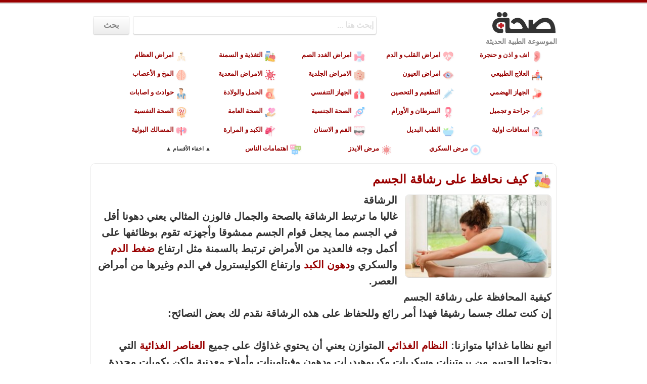

--- FILE ---
content_type: text/html; charset=utf-8
request_url: https://se77ah.com/art-6248-%EF%BF%BD%EF%BF%BD%EF%BF%BD%EF%BF%BD%EF%BF%BD%EF%BF%BD-%EF%BF%BD%EF%BF%BD%EF%BF%BD%EF%BF%BD%EF%BF%BD%EF%BF%BD%EF%BF%BD%EF%BF%BD%EF%BF%BD%EF%BF%BD-%EF%BF%BD%EF%BF%BD%EF%BF%BD%EF%BF%BD%EF%BF%BD%EF%BF%BD-%EF%BF%BD%EF%BF%BD%EF%BF%BD%EF%BF%BD%EF%BF%BD%EF%BF%BD%EF%BF%BD%EF%BF%BD%EF%BF%BD%EF%BF%BD-%EF%BF%BD%EF%BF%BD%EF%BF%BD%EF%BF%BD%EF%BF%BD%EF%BF%BD%EF%BF%BD%EF%BF%BD%EF%BF%BD%EF%BF%BD
body_size: 11728
content:
<!DOCTYPE HTML>
<html lang="ar" dir="rtl">
<head>
	<meta http-equiv="Content-Type" content="text/html; charset=utf-8"/>
	<!--[if IE]><meta http-equiv='X-UA-Compatible' content='IE=edge,chrome=1'><![endif]-->
	<meta name="viewport" content="width=device-width, initial-scale=1">
	<title>كيف نحافظ على رشاقة الجسم</title>
				<meta name="keywords" content="الرشاقة,الدم,الكبد,الكوليسترول,النصائح,المتوازن" />
			<meta name="description" content="الرشاقة غالبا ما ترتبط الرشاقة بالصحة والجمال فالوزن المثالي يعني دهونا أقل في الجسم مما يجعل قوام الجسم ممشوقا وأجهزته تقوم بوظائفها على أكمل وجه فالعديد من ال" />
			<meta name="thumbnail" content="https://se77ah.com/artimg/artbig/6248.jpg" />
			<meta name="mobile-web-app-capable" content="yes" />
			<meta name="apple-mobile-web-app-capable" content="yes" />
			<meta property="og:url" content="https://se77ah.com/art-6248-%EF%BF%BD%EF%BF%BD%EF%BF%BD%EF%BF%BD%EF%BF%BD%EF%BF%BD-%EF%BF%BD%EF%BF%BD%EF%BF%BD%EF%BF%BD%EF%BF%BD%EF%BF%BD%EF%BF%BD%EF%BF%BD%EF%BF%BD%EF%BF%BD-%EF%BF%BD%EF%BF%BD%EF%BF%BD%EF%BF%BD%EF%BF%BD%EF%BF%BD-%EF%BF%BD%EF%BF%BD%EF%BF%BD%EF%BF%BD%EF%BF%BD%EF%BF%BD%EF%BF%BD%EF%BF%BD%EF%BF%BD%EF%BF%BD-%EF%BF%BD%EF%BF%BD%EF%BF%BD%EF%BF%BD%EF%BF%BD%EF%BF%BD%EF%BF%BD%EF%BF%BD%EF%BF%BD%EF%BF%BD" />
			<meta property="og:type" content="article" />
			<meta property="og:title" content="كيف نحافظ على رشاقة الجسم" />
			<meta property="og:description" content="الرشاقة غالبا ما ترتبط الرشاقة بالصحة والجمال فالوزن المثالي يعني دهونا أقل في الجسم مما يجعل قوام الجسم ممشوقا وأجهزته تقوم بوظائفها على أكمل وجه فالعديد من ال" />
			<meta property="og:image" content="https://se77ah.com/artimg/artbig/6248.jpg" />
			<meta property="og:image:width" content="352" />
			<meta property="og:image:height" content="200" />	<meta name="theme-color" content="#990000">
	<link rel="icon" href="/favicon.ico">
	<link rel="stylesheet" href="inc/bootstrap.css">
	<style>html{direction:rtl}body{font-size:16px;overflow-x:hidden}.lhead{position:fixed;top:0;margin:0 auto;height:88px;width:100%}#results a,.artsnip:hover,.cato a:hover{text-decoration:none}a,a:active,a:focus,a:hover{color:#900;text-decoration:none}.slog,.slog a{color:#848484}.topline,.topline2{display:block;height:5px;background-color:#900}.topline2{height:3px;background-color:#e0e0e0}.cato,.rand,.rndiv{display:inline-block}.maxy{max-width:980px}.center{float:none;margin-left:auto;margin-right:auto;text-align:center}.hlogo,.slog{text-align:right}.hlogo{padding:6px 6px 2px;margin-top:10px;margin-right:10px;margin-bottom:0;-webkit-filter:drop-shadow(1px 1px 1px rgba(110,110,110,.1));filter:drop-shadow(1px 1px 1px rgba(110,110,110,.1))}#smallsrch,.formym{margin-bottom:10px}.slog{font-family:arial;font-size:14px;font-weight:700;margin-right:13px;margin-top:5px}.cato,.footer{font-family:tahoma}.rndiv{width:50px;padding-right:10px;text-align:center;vertical-align:middle}.se77but,.se77input{box-shadow:0 2px 2px 0 rgba(0,0,0,.16),0 0 0 1px rgba(0,0,0,.08);height:34px;vertical-align:top;font-size:16px;font-weight:700;direction:rtl}.rand{padding-top:6px;padding-right:5px;padding-left:0;-webkit-filter:drop-shadow(2px 2px 0 rgba(222,200,174,.5));filter:drop-shadow(2px 2px 0 rgba(222,200,174,.5));width:45px;transition-delay:0s;transition-duration:.3s;transition-property:all;transition-timing-function:cubic-bezier(0,0,1,1);opacity:.7}.rand:hover{opacity:.9}.rand:active{opacity:.4}.formy{margin-top:15px;margin-left:20px;text-align:left}.formym{margin-top:5px}.se77input{border:0;width:70%;margin-top:10px;padding:5px;border-radius:2px}.se77inputm{width:75%;margin-top:8px;color:#000}::-webkit-input-placeholder{color:#e0e0e0}:-moz-placeholder{color:#e0e0e0;opacity:1}::-moz-placeholder{color:#e0e0e0;opacity:1}:-ms-input-placeholder{color:#e0e0e0}#results .selected,.se77but{background:#fff;background:-moz-linear-gradient(top,#fff 0,#f6f6f6 47%,#ededed 100%);background:-webkit-linear-gradient(top,#fff 0,#f6f6f6 47%,#ededed 100%);background:linear-gradient(to bottom,#fff 0,#f6f6f6 47%,#ededed 100%)}.se77but{border:0;margin-top:10px;color:#848484;width:70px;margin-right:5px;border-radius:2px}.catoimg,.shareart,.smi,.srchead img{vertical-align:middle}.se77butm{width:60px;margin-top:8px}#smallsrch,.cato{direction:rtl}.cato{font-size:13px;font-weight:700;width:170px;text-align:right;margin:3px}#results a,.cato a,.shw{display:block}#hidecat,#showcat{font-family:tahoma;font-size:11px;padding:5px;cursor:pointer}#showcat,.hcat{text-align:center}.cato:hover{transition:.2s}.cato a:hover{background-color:#f9f9f9;border-radius:5px}.catoimg{margin:6px 5px 5px}.hid{display:none}#mbutn,.artimg2,.related,.relimg{display:inline-block}.hcat{direction:rtl;height:auto;overflow:hidden;margin-bottom:10px}#hidecat,#showcat,h1,h2,p{font-weight:700}h1,h2,p{font-family:arial}#mbutn{float:left;margin-top:20px}#mmenu,#msrch{cursor:pointer}.catimg{width:21px;height:21px;margin:6px 4px 4px;-webkit-filter:drop-shadow(1px 1px 1px rgba(110,110,110,.1));filter:drop-shadow(1px 1px 1px rgba(110,110,110,.1))}.catimgfull,.catimgmob{width:32px;height:32px;margin:4px;-webkit-filter:drop-shadow(1px 1px 1px rgba(0,0,0,.2));filter:drop-shadow(1px 1px 1px rgba(0,0,0,.2))}.catimgfull{margin:5px 2px 6px 6px}.arty,.artycat,.artys{margin-bottom:10px;max-width:920px;width:95%}.arty{-moz-border-radius:8px;-webkit-border-radius:8px;border-radius:8px;border:1px solid #fff;padding:8px;box-shadow:0 1px 1px 0 rgba(0,0,0,.08),0 0 0 1px rgba(0,0,0,.08)}.stit{height:50px!important;min-height:unset!important}.artys{-webkit-border-top-left-radius:8px;-webkit-border-top-right-radius:8px;-moz-border-radius-topleft:8px;-moz-border-radius-topright:8px;border-top-left-radius:8px;border-top-right-radius:8px;border:1px solid rgba(0,0,0,.15);border-bottom:0;border-left:0;border-right:0;padding:0 10px;background:linear-gradient(to bottom,rgba(229,229,229,.5)0,#fff 100%);color:#373737}.artycat,.artys a{color:#333}.artycat{direction:rtl;-moz-border-radius:8px 8px 0 0;-webkit-border-radius:8px 8px 0 0;border-radius:8px 8px 0 0;border:1px solid #eee;padding:0 5px}h1{font-size:24px}h2{font-size:22px;margin-bottom:10px}.h2mob{font-size:21px;margin-bottom:2px;overflow:hidden;text-overflow:ellipsis}.h2mob,.nwrp{white-space:nowrap}.artimg,.relimg{margin-left:15px;margin-bottom:0;float:right}.relm{display:inline-block;margin-left:8px;border-radius:4px;border:1px solid #e2e2e2}.artys h1,.artys h2{font-size:19px}p{text-align:right;font-size:1.25em;line-height:32px}.artimg{margin-top:5px}.artimg,.relimg{border-radius:8px;border:1px solid #e2e2e2}.artimg2,.smi{margin-left:5px}.artimg2{margin-top:5px;margin-bottom:10px;text-align:center;-moz-border-radius:8px;-webkit-border-radius:8px;border-radius:8px;border:1px solid #e2e2e2}.mobimgdiv{width:100%;text-align:center}.mobtitdiv,.related,.rellink,.srchead{text-align:right}.artsnip{color:#000;padding-bottom:6px;padding-top:3px}#loading{display:none;position:fixed;left:40%;top:10%;width:25%;height:25%}#results{font-size:16px;font-weight:700;padding:0;display:none;direction:rtl;margin-left:11px;margin-top:10px}#results a{width:100%}#results div{line-height:18px;width:210px;margin-right:3px;padding:8px;box-shadow:0 2px 2px 0 rgba(0,0,0,.16),0 0 0 1px rgba(0,0,0,.08)}#results .selected{background:-o-linear-gradient(top,#fff 0,#f6f6f6 47%,#ededed 100%);background:-ms-linear-gradient(top,#fff 0,#f6f6f6 47%,#ededed 100%)}#results .unselected{background-color:#fff}#results .unselected:hover{background-color:#ebebeb}.resimg{border:1px solid #fff}.footer{font-size:10px;color:#888;max-width:920px;direction:rtl;-moz-border-radius:8px 8px 0 0;-webkit-border-radius:8px 8px 0 0;border-radius:8px 8px 0 0;border:1px solid #dbdbdb;border-bottom:0;padding:10px;width:95%}.socm,.srchead{padding-top:5px;padding-bottom:5px}.srchead img{margin-top:-8px}.srchead h1,.srchead h2{display:inline-block}.hw,.table-of-contents a{text-decoration:none}.socm{display:block}.conc,.shareart,.smi,.tago{display:inline-block}.shareart{font-family:arial;font-size:16px;font-weight:700}.smi{-webkit-filter:drop-shadow(1px 1px 1px rgba(0,0,0,.2));filter:drop-shadow(1px 1px 1px rgba(0,0,0,.2))}[data-tooltip]{position:relative;z-index:2;cursor:pointer}[data-tooltip]:after,[data-tooltip]:before{visibility:hidden;opacity:0;pointer-events:none;-webkit-box-shadow:1px 1px 4px -3px #000;-moz-box-shadow:1px 1px 4px -3px #000;box-shadow:1px 1px 4px -3px #000}[data-tooltip]:before{position:absolute;bottom:100%;left:50%;margin-bottom:5px;margin-left:-40px;padding:5px;width:80px;-webkit-border-radius:3px;-moz-border-radius:3px;border-radius:3px;background-color:#000;background-color:rgba(51,51,51,.9);color:#fff;content:attr(data-tooltip);text-align:center;font-size:12px;font-family:tahoma;line-height:1.2}[data-tooltip]:after{position:absolute;bottom:100%;left:50%;margin-left:-5px;width:0;border-top:5px solid #000;border-top:5px solid rgba(51,51,51,.9);border-right:5px solid transparent;border-left:5px solid transparent;content:" ";font-size:0;line-height:0}[data-tooltip]:hover:after,[data-tooltip]:hover:before{visibility:visible;opacity:1}.tooltip-bottom:after,.tooltip-bottom:before{top:100%;bottom:auto;left:50%;white-space:nowrap}.tooltip-bottom:before{margin-top:5px;margin-bottom:0;border-top-color:transparent;border-bottom-color:#000;border-bottom-color:rgba(51,51,51,.9)}.tooltip-bottom:focus:after,.tooltip-bottom:focus:before,.tooltip-bottom:hover:after,.tooltip-bottom:hover:before{-webkit-transform:translateY(12px);-moz-transform:translateY(12px);transform:translateY(12px)}.topad{margin:0 auto!important;max-width:900px!important}.tago{margin:5px;padding:2px 10px;-moz-border-radius:5px;-webkit-border-radius:5px;border-radius:5px;border:1px solid;font-family:tahoma;font-size:11px;font-weight:700;transition:.2s;-webkit-box-shadow:1px 1px 2px -2px rgba(0,0,0,.1);-moz-box-shadow:1px 1px 2px -2px rgba(0,0,0,.1);box-shadow:1px 1px 2px -2px rgba(0,0,0,.1)}.tago:hover{background-color:#fff!important;-o-transition:.2s;-ms-transition:.2s;-moz-transition:.2s;-webkit-transition:.2s;transition:.2s}.taglink{color:#333}.taglink:hover{text-decoration:none;color:#fff}.conc{padding:6px;margin:0 auto}.righty{margin-left:10px}.hova:hover{background-color:#f9f9f9}td img{display:inline;height:20px;margin-right:4px;width:20px;vertical-align:middle}td{text-align:right;padding:4px}tr:nth-child(odd){background-color:#ebebeb}table{margin:0 auto}.table-of-contents{background-color:#f4f4f4;border:1px solid #d5d5d5;border-radius:8px;width:fit-content;min-width:300px;line-height:26px;text-align:right;padding:10px 10px 10px 20px;margin:10px 5px 10px 0}.toc{font-size:20px}.tochead{display:block;font-size:19px;font-weight:700;color:#222;margin-bottom:5px;margin-right:15px}.tnum,.ttitle{display:inline-block}.tnum{color:#b0b0b0;margin-left:7px;font-size:20px}.tnum::after{content:"•"}.ttitle{font-size:18px;font-weight:400}.chapter{padding:10px;text-align:right}.chapter-content{line-height:24px;font-size:20px}.chapter-sep{border:.1px dotted #c9c9c9;margin:0}@media screen and (max-width:760px){.cato{font-size:15px}}</style>
	<script type="application/ld+json">{"@context":"https://schema.org","@type":"WebSite","url":"https://se77ah.com/","potentialAction":{"@type":"SearchAction","target":"https://se77ah.com/?q={search_term_string}&mode=search","query-input":"required name=search_term_string"}}</script>
</head>
<body>

	<div class="topline"></div>
	<div class="topline2"></div>
	<div class="row maxy center">
		<div class="col-sm-9 col-xs-5" dir="rtl">
			<div id="mbutn" class="hidden-lg hidden-md hidden-sm"> <img src="img/smenu.png" id="mmenu" alt="القائمة" width="40" height="40"> <img src="img/msearch.png" id="msrch" alt="البحث عن ..." width="40" height="40"> </div>
			<form class="formy hidden-xs" action="/">
				<input id="bigsearch" name="q" type="search" class="se77input" autocomplete="off" placeholder="إبحث هنا ... " value=""><input type="hidden" name="mode" value="search">
				<input type="submit" value="بحث" class="se77but">
			</form>
		</div>
		<div class="col-sm-3 col-xs-7">
			<div class="row hlogo"> <a href="https://se77ah.com"><img src="img/se77ah-logo.svg" width="125" alt="صحة"></a> </div>
			<div class="row slog"><a href="https://se77ah.com">الموسوعة الطبية الحديثة</a></div>
		</div>
	</div>
	<div id="smallsrch" class="row maxy center hidden-lg hidden-md hidden-sm">
		<form class="formym" action="/">
			<input id="smallsearch" name="q" type="search" class="se77input se77inputm" autocomplete="off" value="" placeholder="إبحث هنا ... ">
			<input type="hidden" name="mode" value="search">
			<input type="submit" value="بحث" class="se77but se77butm">
		</form>
	</div>
	<div id="showcat" class="hidden-xs hid">▼ اظهار الأقسام ▼</div>
	<div id="hcat" class="row maxy center hcat hidden-xs ">
		<div class="cato"><a href="https://se77ah.com/1-انف-و-اذن-و-حنجرة"><img src="img/svg/1.png" alt="انف و اذن و حنجرة" class="catimg">انف و اذن و حنجرة</a></div><div class="cato"><a href="https://se77ah.com/2-امراض-القلب-و-الدم"><img src="img/svg/2.png" alt="امراض القلب و الدم" class="catimg">امراض القلب و الدم</a></div><div class="cato"><a href="https://se77ah.com/3-امراض-الغدد-الصم"><img src="img/svg/3.png" alt="امراض الغدد الصم" class="catimg">امراض الغدد الصم</a></div><div class="cato"><a href="https://se77ah.com/4-التغذية-و-السمنة"><img src="img/svg/4.png" alt="التغذية و السمنة" class="catimg">التغذية و السمنة</a></div><div class="cato"><a href="https://se77ah.com/5-امراض-العظام"><img src="img/svg/5.png" alt="امراض العظام" class="catimg">امراض العظام</a></div><div class="cato"><a href="https://se77ah.com/6-العلاج-الطبيعي"><img src="img/svg/6.png" alt="العلاج الطبيعي" class="catimg">العلاج الطبيعي</a></div><div class="cato"><a href="https://se77ah.com/7-امراض-العيون"><img src="img/svg/7.png" alt="امراض العيون" class="catimg">امراض العيون</a></div><div class="cato"><a href="https://se77ah.com/9-الامراض-الجلدية"><img src="img/svg/9.png" alt="الامراض الجلدية" class="catimg">الامراض الجلدية</a></div><div class="cato"><a href="https://se77ah.com/10-الامراض-المعدية"><img src="img/svg/10.png" alt="الامراض المعدية" class="catimg">الامراض المعدية</a></div><div class="cato"><a href="https://se77ah.com/12-المخ-و-الأعصاب"><img src="img/svg/12.png" alt="المخ و الأعصاب" class="catimg">المخ و الأعصاب</a></div><div class="cato"><a href="https://se77ah.com/13-الجهاز-الهضمي"><img src="img/svg/13.png" alt="الجهاز الهضمي" class="catimg">الجهاز الهضمي</a></div><div class="cato"><a href="https://se77ah.com/14-التطعيم-و-التحصين"><img src="img/svg/14.png" alt="التطعيم و التحصين" class="catimg">التطعيم و التحصين</a></div><div class="cato"><a href="https://se77ah.com/16-الجهاز-التنفسي"><img src="img/svg/16.png" alt="الجهاز التنفسي" class="catimg">الجهاز التنفسي</a></div><div class="cato"><a href="https://se77ah.com/17-الحمل-والولادة"><img src="img/svg/17.png" alt="الحمل والولادة" class="catimg">الحمل والولادة</a></div><div class="cato"><a href="https://se77ah.com/18-حوادث-و-اصابات"><img src="img/svg/18.png" alt="حوادث و اصابات" class="catimg">حوادث و اصابات</a></div><div class="cato"><a href="https://se77ah.com/19-جراحة-و-تجميل"><img src="img/svg/19.png" alt="جراحة و تجميل" class="catimg">جراحة و تجميل</a></div><div class="cato"><a href="https://se77ah.com/20-السرطان-و-الأورام"><img src="img/svg/20.png" alt="السرطان و الأورام" class="catimg">السرطان و الأورام</a></div><div class="cato"><a href="https://se77ah.com/22-الصحة-الجنسية"><img src="img/svg/22.png" alt="الصحة الجنسية" class="catimg">الصحة الجنسية</a></div><div class="cato"><a href="https://se77ah.com/23-الصحة-العامة"><img src="img/svg/23.png" alt="الصحة العامة" class="catimg">الصحة العامة</a></div><div class="cato"><a href="https://se77ah.com/24-الصحة-النفسية"><img src="img/svg/24.png" alt="الصحة النفسية" class="catimg">الصحة النفسية</a></div><div class="cato"><a href="https://se77ah.com/25-اسعافات-اولية"><img src="img/svg/25.png" alt="اسعافات اولية" class="catimg">اسعافات اولية</a></div><div class="cato"><a href="https://se77ah.com/26-الطب-البديل"><img src="img/svg/26.png" alt="الطب البديل" class="catimg">الطب البديل</a></div><div class="cato"><a href="https://se77ah.com/27-الفم-و-الاسنان"><img src="img/svg/27.png" alt="الفم و الاسنان" class="catimg">الفم و الاسنان</a></div><div class="cato"><a href="https://se77ah.com/28-الكبد-و-المرارة"><img src="img/svg/28.png" alt="الكبد و المرارة" class="catimg">الكبد و المرارة</a></div><div class="cato"><a href="https://se77ah.com/29-المسالك-البولية"><img src="img/svg/29.png" alt="المسالك البولية" class="catimg">المسالك البولية</a></div><div class="cato"><a href="https://se77ah.com/30-مرض-السكري"><img src="img/svg/30.png" alt="مرض السكري" class="catimg">مرض السكري</a></div><div class="cato"><a href="https://se77ah.com/32-مرض-الايدز"><img src="img/svg/32.png" alt="مرض الايدز" class="catimg">مرض الايدز</a></div>		<div class="cato"><a href="https://se77ah.com/conc"><img src="img/conc.png" alt="اهتمامات الناس في أسبوع" class="catimg">اهتمامات الناس</a></div>
		<span id="hidecat" >▲ اخفاء الأقسام ▲</span> </div>
	<!-- <div class="row center">
	
	</div> -->
	
	<div class="arty center">
		<div class="mobtitdiv hidden-xs">
			<h1><img src="img/svg/4.png" alt="كيف نحافظ على رشاقة الجسم" class="catimgfull"><a href="https://se77ah.com/art-6248-كيف-نحافظ-على-رشاقة-الجسم">
      كيف نحافظ على رشاقة الجسم      </a></h1>
		</div>
		<div class="hidden-lg hidden-md hidden-sm">
			<h1><img src="img/svg/4.png" alt="كيف نحافظ على رشاقة الجسم" class="catimgmob"><a href="https://se77ah.com/art-6248-كيف-نحافظ-على-رشاقة-الجسم">
      كيف نحافظ على رشاقة الجسم      </a></h1>
		</div>

				<img src="artimg/artbig/6248.jpg" class="artimg hidden-xs" width="290" height="165" alt="كيف نحافظ على رشاقة الجسم"/>
		<div class="mobimgdiv hidden-lg hidden-md hidden-sm center"><img src="artimg/artbig/6248.jpg" class="artimg2" width="290" height="165" alt="كيف نحافظ على رشاقة الجسم"/>
		</div>
		

		<p>
			الرشاقة<br />
غالبا ما ترتبط الرشاقة بالصحة والجمال فالوزن المثالي يعني دهونا أقل في الجسم مما يجعل قوام الجسم ممشوقا وأجهزته تقوم بوظائفها على أكمل وجه فالعديد من الأمراض ترتبط بالسمنة مثل ارتفاع  <a href="https://se77ah.com/t-ضغط-الدم" class="hw">ضغط الدم</a> والسكري  و<a href="https://se77ah.com/t-دهون-الكبد" class="hw">دهون الكبد</a> وارتفاع الكوليسترول في الدم وغيرها من أمراض العصر.<br>
كيفية المحافظة على رشاقة الجسم<br />
إن كنت تملك جسما رشيقا فهذا أمر رائع وللحفاظ على هذه الرشاقة نقدم لك بعض النصائح:<br />
<br />
اتبع نظاما غذائيا متوازنا:  <a href="https://se77ah.com/t-النظام-الغذائي" class="hw">النظام الغذائي</a> المتوازن يعني أن يحتوي غذاؤك على جميع  <a href="https://se77ah.com/t-العناصر-الغذائية" class="hw">العناصر الغذائية</a> التي يحتاجها الجسم من بروتينات وسكريات وكربوهيدرات ودهون وفيتامينات وأملاح معدنية ولكن بكميات محددة فزيادتها تجعل جسمك يقوم بتخزينها على شكل دهون تتراكم تحت الجلد وتسبب لك السمنة واعتمد على تحضير الطعام في المنزل وبطريقة صحية كنزع الجلد عن اللحوم وتقليل السمن والدهون المستخدمة في الطهي وإضافة الخضار للوجبات ولا تلجأ إلى الوجبات التي تقدمها محال تحضير  <a href="https://se77ah.com/t-الوجبات-السريعة" class="hw">الوجبات السريعة</a> فهي غنية بالدهون.<br />
تقسيم الكميات التي يحتاجها جسمك من الطعام على وجبات متفرقة خلال النهار فتناولك كمية كبيرة من الطعام في وجبة واحدة تصيبك بالتخمة  و<a href="https://se77ah.com/t-عسر-الهضم" class="hw">عسر الهضم</a> علاوة على ذلك يتمص جسمك كمية كبيرة من السكريات والدهون والكربوهيدرات التي تفوق حاجته مما يضطره لسحبها من الدم وتحويلها لدهون كما يجب عليك  <a href="https://se77ah.com/t-مضغ-الطعام" class="hw">مضغ الطعام</a> جيدا قبل بلعه لتشعر بالشبع بعد أكل كمية أقل من الطعام كما يجب عدم إهمال  <a href="https://se77ah.com/t-وجبة-الفطور" class="hw">وجبة الفطور</a> لأان إهمالها يجعلك تتناول كميات أكبر من الطعام خلال النهار خاصة في الليل أي في الوقت الذي يتوجب عليك فيه عدم تناول الطعام.<br />
مارس الرياضة بانتظام: على الرغم من أن الطعام يشكل الأساس في المحافظة على رشاقة الجسم إلا أن الرياضة تعمل على  <a href="https://se77ah.com/t-حرق-السعرات" class="hw">حرق السعرات</a> الحرارية الإضافية التي تتناولها أو على الأقل تسمح لك بأكل قطعة حلوى يوميا دون أن تتسبب بزيادة وزنك علاوة على أنها تشد العضلات فتجعل جسمك ممشوقا غير مترهل وبالتالي عليك  <a href="https://se77ah.com/t-ممارسة-الرياضة" class="hw">ممارسة الرياضة</a> بشكل منتظم أي ثلاث مرات في الأسبوع على الأقل نصف ساعة لكل مرة كما عليك إضافة النشاط والحركة لنشاطاتك اليومية كأن تستخدم السلالم بدلا من المصعد وتذهب سيرا على الأقدام إن كنت تقصد مكانا قريبا بدلا من أن تستقل السيارة أو تنسق للعب  <a href="https://se77ah.com/t-كرة-القدم" class="hw">كرة القدم</a> أو السلة مع الأصدقاء في يوم العطلة.<br />
تناول كمية كافية من الماء: فالماء يخلص الجسم من السموم ويسهل الهضم وينشط عمليات الأيض وبالتالي يحرق  <a href="https://se77ah.com/t-السعرات-الحرارية" class="hw">السعرات الحرارية</a>. <br> 	
	</p>
	<div class="center">
	</div>
	<div class="hidden-xs">			<a href="https://se77ah.com/t-ضغط-الدم" class="taglink">
			<div class="tago" style="background-color:#f0eae7;border-color:#e6e0dd;color:#6e6865">ضغط الدم</div>
			</a>
						<a href="https://se77ah.com/t-عسر-الهضم" class="taglink">
			<div class="tago" style="background-color:#f4fafb;border-color:#eaf0f1;color:#727879">عسر الهضم</div>
			</a>
						<a href="https://se77ah.com/t-كرة-القدم" class="taglink">
			<div class="tago" style="background-color:#f1dee6;border-color:#e7d4dc;color:#6f5c64">كرة القدم</div>
			</a>
						<a href="https://se77ah.com/t-دهون-الكبد" class="taglink">
			<div class="tago" style="background-color:#fee0f7;border-color:#f4d6ed;color:#7c5e75">دهون الكبد</div>
			</a>
						<a href="https://se77ah.com/t-مضغ-الطعام" class="taglink">
			<div class="tago" style="background-color:#dee2e0;border-color:#d4d8d6;color:#5c605e">مضغ الطعام</div>
			</a>
						<a href="https://se77ah.com/t-حرق-السعرات" class="taglink">
			<div class="tago" style="background-color:#ffede3;border-color:#f5e3d9;color:#7d6b61">حرق السعرات</div>
			</a>
						<a href="https://se77ah.com/t-وجبة-الفطور" class="taglink">
			<div class="tago" style="background-color:#dfe6e0;border-color:#d5dcd6;color:#5d645e">وجبة الفطور</div>
			</a>
						<a href="https://se77ah.com/t-ممارسة-الرياضة" class="taglink">
			<div class="tago" style="background-color:#e6dcdd;border-color:#dcd2d3;color:#645a5b">ممارسة الرياضة</div>
			</a>
						<a href="https://se77ah.com/t-النظام-الغذائي" class="taglink">
			<div class="tago" style="background-color:#dde5f8;border-color:#d3dbee;color:#5b6376">النظام الغذائي</div>
			</a>
						<a href="https://se77ah.com/t-الوجبات-السريعة" class="taglink">
			<div class="tago" style="background-color:#f4f2fe;border-color:#eae8f4;color:#72707c">الوجبات السريعة</div>
			</a>
						<a href="https://se77ah.com/t-العناصر-الغذائية" class="taglink">
			<div class="tago" style="background-color:#e5dee0;border-color:#dbd4d6;color:#635c5e">العناصر الغذائية</div>
			</a>
						<a href="https://se77ah.com/t-السعرات-الحرارية" class="taglink">
			<div class="tago" style="background-color:#e1e1e6;border-color:#d7d7dc;color:#5f5f64">السعرات الحرارية</div>
			</a>
			</div>
<div class="socm">
</div>
			
		</div>
	</div>
	<div class="artys maxy center">
		<h2 class="hidden-xs">إقرأ أيضاً عن كيف نحافظ على رشاقة الجسم</h2>
		<h2 class="h2mob hidden-lg hidden-md hidden-sm">إقرأ أيضاً</h2>
	</div>

		<a href="https://se77ah.com/art-6203-كيف-أحصل-على-ساقين-نحيلتين">
		<div class="arty maxy center hova">

						<img src="artimg/artdesk/6203.jpg" class="relimg hidden-xs" width="125" height="80" alt="كيف أحصل على ساقين نحيلتين"/>
						<div class="rellink">
				<h2 class="hidden-xs">كيف أحصل على ساقين نحيلتين</h2>
				<h2 class="h2mob hidden-lg hidden-md hidden-sm">
				<img src="artimg/artsq/6203.jpg" class="relm hidden-lg hidden-md hidden-sm" width="70" height="70" alt="كيف أحصل على ساقين نحيلتين"/>كيف أحصل على ساقين نحيلتين</h2>
				<div class="artsnip hidden-xs">
					جاذبية المرأة
ترغب العديد من السيدات بالحصول على ساقيين نحيلتين وجذابتين حيث يمكن للسيدة التي تمتلك هكذا ساقين أن ترتدي ما تريد من الملابس من دون الشعور بالخجل وكما أنها ستشعر بأنها أكثر رشاقة وجمالا بساقيها المشدودتين والرفيعتين ويعد الحصول على ساقيين نحيلتين حلما بعيدا بالنسبة للعديد من السيدات إذ غالبا ما قد يتطلب ذلك إجراءاتٍ قاسية وصعبة وأحيانا مكلفة كاتباع الحمية الغذائية وممارسة التمارين الرياضية القاسية وحتى الخضوع لعملياتٍ جراحية... اقرأ المزيد ...
				</div>

			</div>
		</div>
	</a>
		<a href="https://se77ah.com/art-6288-كيف-أجعل-جسمي-رشيق-وجميل">
		<div class="arty maxy center hova">

						<img src="artimg/artdesk/6288.jpg" class="relimg hidden-xs" width="125" height="80" alt="كيف أجعل جسمي رشيق وجميل"/>
						<div class="rellink">
				<h2 class="hidden-xs">كيف أجعل جسمي رشيق وجميل</h2>
				<h2 class="h2mob hidden-lg hidden-md hidden-sm">
				<img src="artimg/artsq/6288.jpg" class="relm hidden-lg hidden-md hidden-sm" width="70" height="70" alt="كيف أجعل جسمي رشيق وجميل"/>كيف أجعل جسمي رشيق وجميل</h2>
				<div class="artsnip hidden-xs">
					جمال الجسد ورشاقته
رشاقة وجمال الجسد  هما من أكثر الأمور التي يسعى إليها كل من الرجال والنساء على حد سواء فيرغبون بالحصول على جسم مشدود خالٍ من الترهلات الناتجة من تراكم الدهون أو من الممارسات الخاطئة لبعض أنواع الرياضة لذلك عندما يشعر أي شخص بأن هناك خللا في جمال جسده فإنه يبحث عن جميع الطرق المتاحة لحل تلك المشكلة.
ويبقى السبب الرئيسي  لمشكلة ترهل الجسم وعدم ظهوره بالشكل الرشيق والجميل... اقرأ المزيد ...
				</div>

			</div>
		</div>
	</a>
		<a href="https://se77ah.com/art-6299-كيف-تحافظين-على-رشاقة-جسمك">
		<div class="arty maxy center hova">

						<img src="artimg/artdesk/6299.jpg" class="relimg hidden-xs" width="125" height="80" alt="كيف تحافظين على رشاقة جسمك"/>
						<div class="rellink">
				<h2 class="hidden-xs">كيف تحافظين على رشاقة جسمك</h2>
				<h2 class="h2mob hidden-lg hidden-md hidden-sm">
				<img src="artimg/artsq/6299.jpg" class="relm hidden-lg hidden-md hidden-sm" width="70" height="70" alt="كيف تحافظين على رشاقة جسمك"/>كيف تحافظين على رشاقة جسمك</h2>
				<div class="artsnip hidden-xs">
					الرشاقة
تعتبر الرشاقة من أهم الغايات التي يطمح الناس لتحقيقها وخاصة النساء وتتمثل في الحصول على جسم وقوام مثالي وجميل بعيدا عن السمنة والترهلات ويصل المرء إلى هذه الغاية عن طريق اتباع جملة من العادات الصحية السليمة والابتعاد تماما عن مسببات الزيادة في الوزن وفيما يلي أبرز السبل الكفيلة بالحفاظ على رشاقة الجسم.


المحافظة على الرشاقة
أولا لا بد من اتباع نظام غذائي صحي ومتوازن يضمن حصول الجسم على احتياجاته من العناصر المختلفة... اقرأ المزيد ...
				</div>

			</div>
		</div>
	</a>
		<a href="https://se77ah.com/art-6140-كيف-تحافظ-على-رشاقة-جسمك">
		<div class="arty maxy center hova">

						<img src="artimg/artdesk/6140.jpg" class="relimg hidden-xs" width="125" height="80" alt="كيف تحافظ على رشاقة جسمك"/>
						<div class="rellink">
				<h2 class="hidden-xs">كيف تحافظ على رشاقة جسمك</h2>
				<h2 class="h2mob hidden-lg hidden-md hidden-sm">
				<img src="artimg/artsq/6140.jpg" class="relm hidden-lg hidden-md hidden-sm" width="70" height="70" alt="كيف تحافظ على رشاقة جسمك"/>كيف تحافظ على رشاقة جسمك</h2>
				<div class="artsnip hidden-xs">
					أهمية رشاقة الجسم
تعد المحافظة على رشاقة الجسم من الأمور التي تشغل بال كل إنسان يعي أهميتها وخاصة من النساء لأن الرشاقة تحقق مظهرا خارجيا متناسقا بالإضافة إلى جسم صحي مقاوم للأمراض فتكون قد تجنبت 90% من الأمراض الشائعة مثل مرض السكري وأمراض القلب والشرايين والضغط فالرشاقة هي إحدى أشكال اللياقة البدنية التي تمكن الجسم من أن يكون متوازنا ومتكاملا في حركاته وسرعته وتوازنه وردة فعله وكلما كان الإنسان أقرب من... اقرأ المزيد ...
				</div>

			</div>
		</div>
	</a>
		<a href="https://se77ah.com/art-6181-كيف-أحافظ-على-رشاقة-جسمي">
		<div class="arty maxy center hova">

						<img src="artimg/artdesk/6181.jpg" class="relimg hidden-xs" width="125" height="80" alt="كيف أحافظ على رشاقة جسمي"/>
						<div class="rellink">
				<h2 class="hidden-xs">كيف أحافظ على رشاقة جسمي</h2>
				<h2 class="h2mob hidden-lg hidden-md hidden-sm">
				<img src="artimg/artsq/6181.jpg" class="relm hidden-lg hidden-md hidden-sm" width="70" height="70" alt="كيف أحافظ على رشاقة جسمي"/>كيف أحافظ على رشاقة جسمي</h2>
				<div class="artsnip hidden-xs">
					نصائح للحفاظ على رشاقة الجسم
مع تغير نمط الحياة في عصرنا أصبح من الصعب الحفاظ على الصحة والقوام إذ يعاني معظم الناس بسبب أسلوب حياتهم غير الصحي العديد من المشاكل وعادة ما تكون أكثر المشاكل إرهاقا هي تلك المتعلقة بالجسم وشكله الخارجي حيث إن الشخص يتعرض بسببها لضغوط نفسية وجسدية فعدم القدرة على أداء الوظائف اليومية بالشكل الطبيعي تعني بالضرورة عدم الشعور بالرضى أثناء ممارستها كما تعني أيضا عدم تناسق الجسم... اقرأ المزيد ...
				</div>

			</div>
		</div>
	</a>
		<a href="https://se77ah.com/art-6114-كيف-أبدو-أنحف">
		<div class="arty maxy center hova">

						<img src="artimg/artdesk/6114.jpg" class="relimg hidden-xs" width="125" height="80" alt="كيف أبدو أنحف"/>
						<div class="rellink">
				<h2 class="hidden-xs">كيف أبدو أنحف</h2>
				<h2 class="h2mob hidden-lg hidden-md hidden-sm">
				<img src="artimg/artsq/6114.jpg" class="relm hidden-lg hidden-md hidden-sm" width="70" height="70" alt="كيف أبدو أنحف"/>كيف أبدو أنحف</h2>
				<div class="artsnip hidden-xs">
					النحافة
يلجأ الإنسان في العادة إلى اتباع الحميات الغذائية للحصول على مظهرٍ نحيفٍ ورشيق ولكن في بعض الأحيان قد يحتاج الإنسان إلى طرقٍ أخرى لجعل جسده يبدو أنحف من دون الحاجة لفقدان الوزن وخاصة في حال وجود مناسبةٍ معينة مع عدم وجود وقتٍ كافٍ لفقدان الوزن وفيما يلي بعض النصائح البسيطة والسهلة التي تساعد في إعطاء الجسم المظهر النحيف.


طرق النحافة
 اقتني الملابس التي تساعد على شد الجسم Shapewear: هناك العديد من... اقرأ المزيد ...
				</div>

			</div>
		</div>
	</a>
		<a href="https://se77ah.com/art-3745-أعراض-حصى-الكلى">
		<div class="arty maxy center hova">

						<img src="artimg/artdesk/3745.jpg" class="relimg hidden-xs" width="125" height="80" alt="أعراض حصى الكلى"/>
						<div class="rellink">
				<h2 class="hidden-xs">أعراض حصى الكلى</h2>
				<h2 class="h2mob hidden-lg hidden-md hidden-sm">
				<img src="artimg/artsq/3745.jpg" class="relm hidden-lg hidden-md hidden-sm" width="70" height="70" alt="أعراض حصى الكلى"/>أعراض حصى الكلى</h2>
				<div class="artsnip hidden-xs">
					١  الكلى
٢ وظائف الكلى
٣ كيف نحافظ على الكلى
٤ كيف تتكون حصى الكلى
٥ أعراض حصى الكلى
٦ علاج حصى الكلى



 الكلى
الكلى عضو مهما في جسم الإنسان وعلى الرغم من صغر حجم الكلى إلا أن لها وظائف كبيرة ومهمة فشكل الكلى شبيه بحبة الفاصوليا تتكون من القشرة و اللب والأهرام والحويضة لون الكلية بني مائل للحمرة.


وظائف الكلى
يتخلص الجسم من الفضلات التي تدخله بطريقتين المواد الصلبه تخرج عن طريق الأمعاء الغليظة ثم إلى... اقرأ المزيد ...
				</div>

			</div>
		</div>
	</a>
		<a href="https://se77ah.com/art-4109-كيف-أحافظ-على-نظري">
		<div class="arty maxy center hova">

						<img src="artimg/artdesk/4109.jpg" class="relimg hidden-xs" width="125" height="80" alt="كيف أحافظ على نظري"/>
						<div class="rellink">
				<h2 class="hidden-xs">كيف أحافظ على نظري</h2>
				<h2 class="h2mob hidden-lg hidden-md hidden-sm">
				<img src="artimg/artsq/4109.jpg" class="relm hidden-lg hidden-md hidden-sm" width="70" height="70" alt="كيف أحافظ على نظري"/>كيف أحافظ على نظري</h2>
				<div class="artsnip hidden-xs">
					البصر
البصر من أعظم النعم التي أنعم الله تعالى بها على الإنسان وهي مهمة جدا ويجب استخدامها بما يرضي الله تعالى  قال تعالى (قل هو الذي أنشأكم وجعل لكم السمع والأبصار والأفئدة قليلا ما تشكرون) سورة الملك  كما أنها أمانة يسأل عنها الإنسان يوم القيامة  لذلك وجب المحافظة عليها وحمايتها لعدم فقدانها  فنحن لا نستطيع أن نمضي بحياتنا لو أغمضنا عيوننا قليلا فكيف لا سمح الله إذا... اقرأ المزيد ...
				</div>

			</div>
		</div>
	</a>
		<a href="https://se77ah.com/art-3771-كيف-نحافظ-على-الكلى">
		<div class="arty maxy center hova">

						<img src="artimg/artdesk/3771.jpg" class="relimg hidden-xs" width="125" height="80" alt="كيف نحافظ على الكلى"/>
						<div class="rellink">
				<h2 class="hidden-xs">كيف نحافظ على الكلى</h2>
				<h2 class="h2mob hidden-lg hidden-md hidden-sm">
				<img src="artimg/artsq/3771.jpg" class="relm hidden-lg hidden-md hidden-sm" width="70" height="70" alt="كيف نحافظ على الكلى"/>كيف نحافظ على الكلى</h2>
				<div class="artsnip hidden-xs">
					١ الكلى في جسم الإنسان

١.١ وظائف الكلى في الجسم
١.٢ كيفية الحفاظ على الكلى
١.٣ أطعمة مفيدة للكلى





الكلى في جسم الإنسان
لكل عضو في جسم الإنسان أهمية ووظيفة محددة وتتكامل هذه الأعضاء في عملها سويا من أجل الحفاظ على جسم صحي وسليم ولعل الكلى من أهم الأعضاء التي يجب الحفاظ عليها في جسم الإنسان إذ إن وظيفتها الأساسية تخليص الجسم من السموم عن طريق طرحها في البول وفي حال تعرضت الكلى لأي خلل... اقرأ المزيد ...
				</div>

			</div>
		</div>
	</a>
		<a href="https://se77ah.com/art-2436-كيف-نحافظ-على-الكبد">
		<div class="arty maxy center hova">

						<img src="artimg/artdesk/2436.jpg" class="relimg hidden-xs" width="125" height="80" alt="كيف نحافظ على الكبد"/>
						<div class="rellink">
				<h2 class="hidden-xs">كيف نحافظ على الكبد</h2>
				<h2 class="h2mob hidden-lg hidden-md hidden-sm">
				<img src="artimg/artsq/2436.jpg" class="relm hidden-lg hidden-md hidden-sm" width="70" height="70" alt="كيف نحافظ على الكبد"/>كيف نحافظ على الكبد</h2>
				<div class="artsnip hidden-xs">
					الكبد هو أكبر عضو غدي في الجهاز الهضمي  وله عدة وظائف مهمة في الجسم فهو يشارك في العديد من العمليات الحيوية  كعمليات الأيض  ويعمل إزالة السموم في الجسم  ومركز لتصنيع البروتينات  ودوره الهام في إنتاج الأجسام المناعية  ومخزن للغلايكوجين  هو من الأعضاء الهامة في الجسم ويجب أن نحافظ عليه حتى لانصاب بأمراض الكبد المستعصية مثل&#160;: التهاب الكبد الوبائي بأنواعه  أو تشمع الكبد... اقرأ المزيد ...
				</div>

			</div>
		</div>
	</a>
	
	<div class="maxy center">
</div>

<script src="inc/jquery.min.js" type="785f8f87e0c2a18f4e941b3a-text/javascript"></script>
	<script type="785f8f87e0c2a18f4e941b3a-text/javascript">$(document).ready((function(){$("#hidecat").click((function(){exp=new Date,exp.setHours(exp.getHours()+2e4),document.cookie="hidecat=1;expires="+exp.toUTCString()+";path=/",$("#hidecat").hide(),$("#hcat").hide(),$("#showcat").show()})),$("#showcat").click((function(){exp=new Date,exp.setHours(exp.getHours()+2e4),document.cookie="hidecat=0;expires="+exp.toUTCString()+";path=/",$("#hidecat").show(),$("#hcat").show(),$("#showcat").hide()})),$("#msrch").click((function(){$("#smallsrch").toggle(),$("#smallsrch").css("background-color","#990000"),$("#hcat").hide(),$("#smallsearch").focus()})),$("#mmenu").click((function(){$("#hcat").toggle(),$("#hcat").removeClass("hidden-xs"),$("#smallsrch").hide(),$("#hidecat").hide()})),document.oncopy=function(){if(window.getSelection()){window.getSelection();var e=$("html").css("overflow-x"),t=window.getSelection(),o="<br /><br /> إقرأ المزيد في صحة: <a href='"+document.location.href+"'>"+document.location.href+"</a>",c=$("<div>",{class:"copy-paste-extra-nu",style:"position:fixed;width:0px;height:0px;",html:t+o});$("html").css("overflow-x","hidden"),$("body").append(c),t.selectAllChildren(c[0]),window.setTimeout((function(){$(".copy-paste-extra-nu").remove(),$("html").css("overflow-x",e)}),0)}};var e=[],t=0,o=$("#catmore").find(".catcat").val();$((function(){$("#loading").show(),$.ajax({url:"https://se77ah.com/scroll.php",type:"POST",data:"actionfunction=showData&page=1&catcat="+o,cache:!0,success:function(e){$("#loading").hide(),$("#catmore").html(e)}}),$(window).scroll((function(){if($("#catmore").height(),$(this).scrollTop(),e.length>0){$("#loading").hide();for(var c=0;c<e.length;c++)e[c].abort()}var a=$("#catmore").find(".nextpage").val();if($("#catmore").find(".isload").val(),$(window).scrollTop()>=$(document).height()-$(window).height()-250){$("#loading").show();var i=$.ajax({url:"https://se77ah.com/scroll.php",type:"POST",data:"actionfunction=showData&page="+a+"&catcat="+o,cache:!0,success:function(e){$("#catmore").find(".nextpage").remove(),$("#catmore").find(".isload").remove(),$("#loading").hide(),$("#catmore").append(e)}});e[t++]=i}return!1}))}))}));</script>
	
	<div class="maxy center footer">
	 جميع محتويات الموسوعة  هي بغرض المعرفة و المعلومات العامة و لا يجب الإعتماد عليها وحدها بدون زيارة الطبيب المختص مع تمنياتنا لكم بدوام الصحة والعافية
	 <br>جميع الحقوق محفوظة © 2026 <a href="https://se77ah.com">الموسوعة الطبية الحديثة</a> - <a href="/terms" rel="nofollow">Terms</a> | <a href="/privacy-policy" rel="nofollow">Privacy Policy</a>
	</div>
<script async src="https://www.googletagmanager.com/gtag/js?id=UA-238405-2" type="785f8f87e0c2a18f4e941b3a-text/javascript"></script>
<script type="785f8f87e0c2a18f4e941b3a-text/javascript">
  window.dataLayer = window.dataLayer || [];
  function gtag(){dataLayer.push(arguments);}
  gtag('js', new Date());

  gtag('config', 'UA-238405-2');
</script>
<script async type="785f8f87e0c2a18f4e941b3a-text/javascript">var _paq = window._paq || []; _paq.push(["setCookieDomain", "*.se77ah.com"]); _paq.push(['trackPageView']); _paq.push(['enableLinkTracking']); (function(){ var u="//darwy.net/a/"; _paq.push(['setTrackerUrl', u+'matomo.php']); _paq.push(['setSiteId', '1']); var d=document, g=d.createElement('script'), s=d.getElementsByTagName('script')[0]; g.type='text/javascript'; g.async=true; g.defer=true; g.src=u+'matomo.js'; s.parentNode.insertBefore(g,s);})();
</script><noscript><p><img src="//darwy.net/a/matomo.php?idsite=1&amp;rec=1" style="border:0;" alt="الموسوعة الطبية الحديثة"/></p></noscript>
	<script src="/cdn-cgi/scripts/7d0fa10a/cloudflare-static/rocket-loader.min.js" data-cf-settings="785f8f87e0c2a18f4e941b3a-|49" defer></script><script defer src="https://static.cloudflareinsights.com/beacon.min.js/vcd15cbe7772f49c399c6a5babf22c1241717689176015" integrity="sha512-ZpsOmlRQV6y907TI0dKBHq9Md29nnaEIPlkf84rnaERnq6zvWvPUqr2ft8M1aS28oN72PdrCzSjY4U6VaAw1EQ==" data-cf-beacon='{"version":"2024.11.0","token":"4f224f00f39f479f91b0df90077b0994","r":1,"server_timing":{"name":{"cfCacheStatus":true,"cfEdge":true,"cfExtPri":true,"cfL4":true,"cfOrigin":true,"cfSpeedBrain":true},"location_startswith":null}}' crossorigin="anonymous"></script>
</body>

</html>